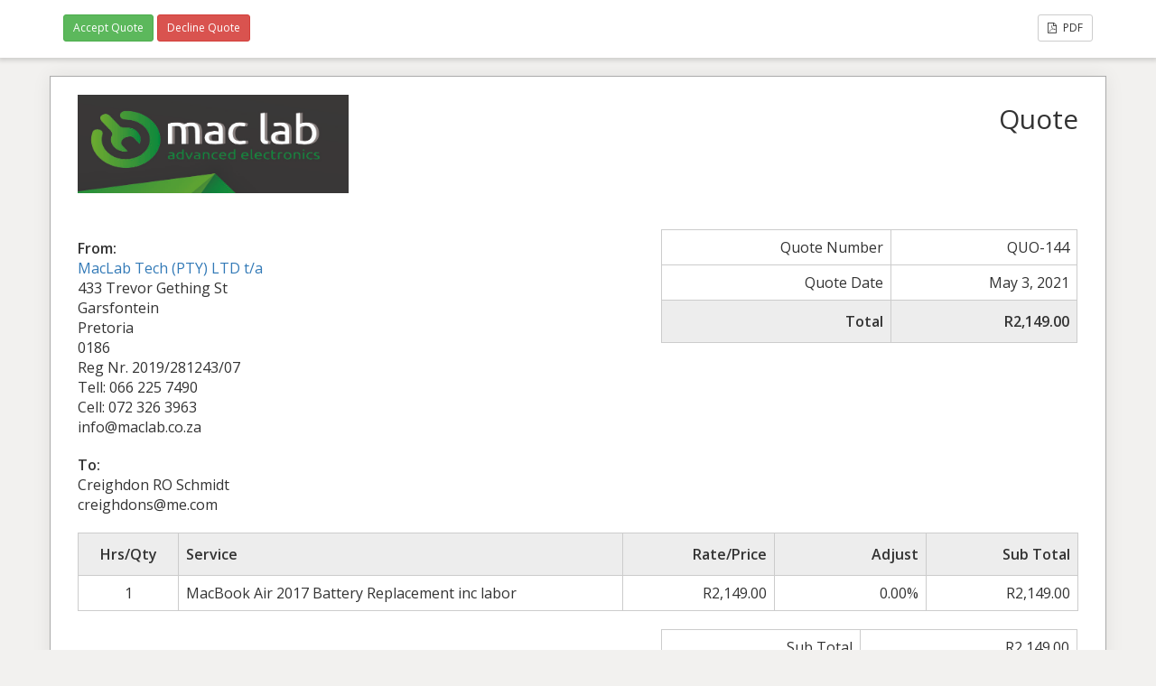

--- FILE ---
content_type: text/html; charset=UTF-8
request_url: http://maclab.co.za/sliced_quote/macbook-air-2017-battery-replacement/
body_size: 6354
content:
<!doctype html>
<html lang="en-US" prefix="og: https://ogp.me/ns#">
<head>
	<meta charset="UTF-8">
	<title>MacBook Air 2017 Battery Replacement - MacLab</title>
	<meta charset="UTF-8" />
	<meta name="viewport" content="width=device-width, initial-scale=1">
	<meta name="robots" content="noindex,nofollow">

	<link rel='stylesheet' id='sliced-invoices_open-sans-css' href='https://fonts.googleapis.com/css?family=Open+Sans%3A300italic%2C400italic%2C600italic%2C300%2C400%2C600&#038;subset=latin%2Clatin-ext&#038;ver=3.10.0' type='text/css' media='all' />
<link rel='stylesheet' id='sliced-invoices_fontawesome-css' href='http://maclab.co.za/wp-content/plugins/sliced-invoices/public/css/font-awesome.min.css?ver=3.10.0' type='text/css' media='all' />
<link rel='stylesheet' id='sliced-invoices_bootstrap-css' href='http://maclab.co.za/wp-content/plugins/sliced-invoices/public/css/bootstrap.min.css?ver=3.10.0' type='text/css' media='all' />
<link rel='stylesheet' id='sliced-invoices_style-css' href='http://maclab.co.za/wp-content/plugins/sliced-invoices/public/css/style.css?ver=3.10.0' type='text/css' media='all' />
		<link rel='stylesheet' id='print-css' href='http://maclab.co.za/wp-content/plugins/sliced-invoices-pdf-email/public/css/print.css?ver=1.8.1' type='text/css' media='print' />
		<style id='print-inline-css' type='text/css'>
					</style>
			<script type="text/javascript" data-cfasync="false" src="http://maclab.co.za/wp-includes/js/jquery/jquery.min.js?ver=3.7.1" id="jquery-core-js"></script>
<script type="text/javascript" data-cfasync="false" src="http://maclab.co.za/wp-includes/js/jquery/jquery-migrate.min.js?ver=3.4.1" id="jquery-migrate-js"></script>
<script type="text/javascript" id="thickbox-js-extra">
/* <![CDATA[ */
var thickboxL10n = {"next":"Next >","prev":"< Prev","image":"Image","of":"of","close":"Close","noiframes":"This feature requires inline frames. You have iframes disabled or your browser does not support them.","loadingAnimation":"http:\/\/maclab.co.za\/wp-includes\/js\/thickbox\/loadingAnimation.gif"};
/* ]]> */
</script>
<script type="text/javascript" data-cfasync="false" src="http://maclab.co.za/wp-includes/js/thickbox/thickbox.js?ver=3.1-20121105" id="thickbox-js"></script>
<link rel='stylesheet' id='sliced-invoices_thickbox-css' href='http://maclab.co.za/wp-includes/js/thickbox/thickbox.css?ver=3.10.0' type='text/css' media='all' />
<link rel='stylesheet' id='sliced-invoices_template-css' href='http://maclab.co.za/wp-content/plugins/sliced-invoices/public/css/template1.css?ver=3.10.0' type='text/css' media='all' />
		<style id='template-inline-css' type='text/css'>
			body {}		</style>
		
</head>


<body class="body sliced-quote">


		<div class="row sliced-top-bar no-print">
			<div class="container">

				<div class="col-xs-12 col-sm-6">
					<a href="#TB_inline?height=300&width=450&inlineId=sliced_accept_quote" title="Accept Quote" class="accept_quote btn btn-success btn-sm thickbox">Accept Quote</a> <a href="#TB_inline?height=300&width=450&inlineId=sliced_decline_quote" title="Decline Quote" class="decline_quote btn btn-danger btn-sm thickbox">Decline Quote</a> 				</div>

				<div class="col-xs-12 col-sm-6 text-right">
					<a title="View or download as a PDF" class="btn btn-default btn-sm sliced-print-button" href="https://maclab.co.za/sliced_quote/macbook-air-2017-battery-replacement/?create=pdf&#038;id=4377&#038;print_pdf=5ba33a7b8a" target="_blank"><i class="fa fa-file-pdf-o"></i> PDF</a>				</div>

			</div>
		</div>

		
	<div class="container sliced-wrap">

		<!-- ///// Start PDF header -->
		<htmlpageheader name="sliced-pdf-header">

			<div class="row sliced-header">
				<div class="col-xs-12 col-sm-6 sliced-business">
					
			<a target="_blank" href="http://maclab.co.za">
				<img class="logo sliced-business-logo" src="https://maclab.co.za/wp-content/uploads/2024/05/MacLab-01-e1716635298249.jpg">			</a>

						</div>

				<div class="col-xs-12 col-sm-6 sliced-title">
					<h2>Quote</h2>
				</div>
			</div><!-- END row -->

		</htmlpageheader>
		<!-- End PDF header ///// -->


		<div class="row sliced-upper">
			<div class="col-xs-12 col-sm-6 sliced-from-address sliced-address">
				
			<div class="from"><strong>From:</strong></div>
			<div class="wrapper">
			<div class="name"><a target="_blank" href="http://maclab.co.za">MacLab Tech (PTY) LTD t/a</a></div>

			<div class="address"><p>433 Trevor Gething St<br />
Garsfontein<br />
Pretoria<br />
0186</p>
</div>			<div class="extra_info"><p>Reg Nr. 2019/281243/07</p>
<p>Tell: 066 225 7490<br />
Cell: 072 326 3963<br />
info@maclab.co.za</p>
</div>			</div>

					</div>

			<div class="col-xs-12 col-sm-5 sliced-details">
				
			<table class="table table-bordered table-sm">

									<tr>
						<td>Quote Number</td>
						<td>QUO-144</td>
					</tr>
				
				
									<tr>
						<td>Quote Date</td>
						<td>May 3, 2021</td>
					</tr>
				
				
					<tr class="table-active">
						<td><strong>Total</strong></td>
						<td><strong>R2,149.00</strong></td>
					</tr>

			</table>

					</div>
		</div><!-- END row -->


		<div class="row sliced-middle">
			<div class="col-xs-12 col-sm-6 sliced-to-address sliced-address">
				<div class="to"><strong>To:</strong></div><div class="wrapper"><div class="name">Creighdon RO Schmidt</div><div class="email">creighdons@me.com</div></div>			</div>
		</div><!-- END row -->


		

		<div class="row sliced-items">
			<div class="col-sm-12 sliced-line-items">
				<div class="table-responsive">
					<table class="table table-sm table-bordered table-striped">
			<thead>
				<tr>
					<th class="qty"><strong>Hrs/Qty</strong></th>
					<th class="service"><strong>Service</strong></th>
					<th class="rate"><strong>Rate/Price</strong></th><th class="adjust"><strong>Adjust</strong></th><th class="total"><strong>Sub Total</strong></th>
				</tr>
			</thead>
			<tbody><tr class="row_even sliced-item">
						<td class="qty">1</td>
						<td class="service">MacBook Air 2017 Battery Replacement inc labor</td>
						<td class="rate">R2,149.00</td><td class="adjust">0.00%</td><td class="total">R2,149.00</td>
						</tr></tbody></table>				</div>

				<div class="col-xs-12 col-sm-5 sliced-totals">
					
		<table class="table table-sm table-bordered">

			<tbody>
								<tr class="row-sub-total">
					<td class="rate">Sub Total</td>
					<td class="total">R2,149.00</td>
				</tr>
								<tr class="row-tax">
					<td class="rate">VAT</td>
					<td class="total">R280.30</td>
				</tr>
												<tr class="table-active row-total">
					<td class="rate"><strong>Total</strong></td>
					<td class="total"><strong>R2,149.00</strong></td>
				</tr>
							</tbody>

		</table>
		
						</div>
			</div>
		</div><!-- END row -->

		<div class="row sliced-footer">
			<div class="col-sm-12">
				<div class="terms-text"><p>This is a fixed price quote. If accepted, we require a 25% deposit upfront before work commences.</p>
</div>
			</div>
		</div><!-- END row -->
		
		<!-- ///// Start PDF footer -->
		<htmlpagefooter name="sliced-pdf-footer">

			<div class="row sliced-footer">
				<div class="col-sm-12">
					<div class="footer-text">Thanks for choosing <a href="http://maclab.co.za">MacLab</a> | <a href="mailto:info@maclab.co.za">info@maclab.co.za</a></div>
					<div class="print-only">Page {PAGENO}/{nbpg}</div>
				</div>
			</div><!-- END row -->

		</htmlpagefooter>
		<!-- End PDF footer ///// -->


	</div> <!-- END sliced-wrap -->


		<div id="sliced_accept_quote" style="display:none">

			<div class="sliced_accept_quote_form_wrap">

				<ul>
					<li><span>Quote Number</span> <div class="quote-number">QUO-144</div></li>
					<li><span>Quote Amount</span> <div class="quote-amount">R2,149.00</div></li>
				</ul>

				<form method="POST" action="https://maclab.co.za/?page_id=3023">
					
					<input type="hidden" id="sliced_client_accept_quote_nonce" name="sliced_client_accept_quote_nonce" value="91cdf5d829" /><input type="hidden" name="_wp_http_referer" value="/sliced_quote/macbook-air-2017-battery-replacement/" />					<input type="hidden" name="sliced_accept_quote_id" id="sliced_accept_quote_id" value="4377">
					<input type="submit" name="accept-quote" class="btn btn-success btn-lg" id="accept-quote" value="Accept Quote">

					<div class="accept_quote_text">**Please Note: After accepting this Quote an Invoice will be automatically generated. This will then become a legally binding contract.</div>
									</form>

				
			</div>

		</div>

		<script type="text/javascript">
			( function( $ ) {
				$( document ).ready( function(){
					
					$( '.sliced_accept_quote_form_wrap form' ).on( 'submit', function(){
						$( '#accept-quote' ).prop( 'disabled', true );
					});
					
				});
			} )( jQuery );
		</script>

				<div id="sliced_decline_quote" style="display: none;">
			
			<div class="sliced_decline_quote_form_wrap">
				
				<form method="POST" action="https://maclab.co.za/?page_id=3023">
										<input type="hidden" id="sliced_decline_quote_nonce" name="sliced_decline_quote_nonce" value="a0f540232c" /><input type="hidden" name="_wp_http_referer" value="/sliced_quote/macbook-air-2017-battery-replacement/" />					<input type="hidden" name="sliced_decline_quote_id" id="sliced_decline_quote_id" value="4377">
					<p>
						Reason for declining						 <span class="sliced_form_field_required">*</span>					</p>
					<textarea name="decline_quote_reason" id="decline_quote_reason" cols="30" rows="5"></textarea>
					<input type="submit" name="decline-quote" class="btn btn-danger btn-lg" id="decline-quote" value="Decline Quote">
									</form>
				
								
			</div>
			
		</div>
		
		<script type="text/javascript">
			( function( $ ) {
				$( document ).ready( function(){
					
					$( '.sliced_decline_quote_form_wrap form' ).on( 'submit', function(){
						$( '#decline-quote' ).prop( 'disabled', true );
					});
					
											$( '#decline-quote' ).prop( 'disabled', true );
						$( '#decline_quote_reason' ).on( 'change keyup', function(){
							if ( $( '#decline_quote_reason' ).val().length > 0 ) {
								$( '#decline-quote' ).prop( 'disabled', false );
							} else {
								$( '#decline-quote' ).prop( 'disabled', true );
							}
						});
										
				});
			} )( jQuery );
		</script>
		
		
		<div class="row sliced-comments no-print">
			<div class="container">

				<div class="col-xs-12">

					<div id="comments" class="comments-area">

					
							<h3 class="comments-title">
								224 comments								</h3>

								<ol class="commentlist">
											<li class="comment even thread-even depth-1" id="comment-4773">
				<div id="div-comment-4773" class="comment-body">
				<div class="comment-author vcard">
			<img alt='' src='https://secure.gravatar.com/avatar/54d8a49ef3170cf44d2bdc52133d52cf?s=32&#038;d=mm&#038;r=g' srcset='https://secure.gravatar.com/avatar/54d8a49ef3170cf44d2bdc52133d52cf?s=64&#038;d=mm&#038;r=g 2x' class='avatar avatar-32 photo' height='32' width='32' loading='lazy' decoding='async'/>			<cite class="fn">https://hukoos.com/</cite> <span class="says">says:</span>		</div>
		
		<div class="comment-meta commentmetadata">
			<a href="https://maclab.co.za/sliced_quote/macbook-air-2017-battery-replacement/#comment-4773">September 19, 2025 at 3:06 am</a>		</div>

		<p>I love how you explained this topic very easy to understand</p>

		<div class="reply"><a rel="nofollow" class="comment-reply-link" href="https://maclab.co.za/sliced_quote/macbook-air-2017-battery-replacement/?replytocom=4773#respond" data-commentid="4773" data-postid="4377" data-belowelement="div-comment-4773" data-respondelement="respond" data-replyto="Reply to https://hukoos.com/" aria-label="Reply to https://hukoos.com/">Reply</a></div>
				</div>
				</li><!-- #comment-## -->
		<li class="comment odd alt thread-odd thread-alt depth-1" id="comment-4757">
				<div id="div-comment-4757" class="comment-body">
				<div class="comment-author vcard">
			<img alt='' src='https://secure.gravatar.com/avatar/e301b9421e72839535cbbd4a464834eb?s=32&#038;d=mm&#038;r=g' srcset='https://secure.gravatar.com/avatar/e301b9421e72839535cbbd4a464834eb?s=64&#038;d=mm&#038;r=g 2x' class='avatar avatar-32 photo' height='32' width='32' loading='lazy' decoding='async'/>			<cite class="fn">good plumbers near me</cite> <span class="says">says:</span>		</div>
		
		<div class="comment-meta commentmetadata">
			<a href="https://maclab.co.za/sliced_quote/macbook-air-2017-battery-replacement/#comment-4757">August 26, 2025 at 6:12 pm</a>		</div>

		<p>what i can say is that abortion is a sin and it should be deemed illegal by all means’</p>

		<div class="reply"><a rel="nofollow" class="comment-reply-link" href="https://maclab.co.za/sliced_quote/macbook-air-2017-battery-replacement/?replytocom=4757#respond" data-commentid="4757" data-postid="4377" data-belowelement="div-comment-4757" data-respondelement="respond" data-replyto="Reply to good plumbers near me" aria-label="Reply to good plumbers near me">Reply</a></div>
				</div>
				</li><!-- #comment-## -->
		<li class="comment even thread-even depth-1" id="comment-4683">
				<div id="div-comment-4683" class="comment-body">
				<div class="comment-author vcard">
			<img alt='' src='https://secure.gravatar.com/avatar/8a8e6c16de05f1a441e48cac5299d12c?s=32&#038;d=mm&#038;r=g' srcset='https://secure.gravatar.com/avatar/8a8e6c16de05f1a441e48cac5299d12c?s=64&#038;d=mm&#038;r=g 2x' class='avatar avatar-32 photo' height='32' width='32' loading='lazy' decoding='async'/>			<cite class="fn">Creighdon RO Schmidt</cite> <span class="says">says:</span>		</div>
		
		<div class="comment-meta commentmetadata">
			<a href="https://maclab.co.za/sliced_quote/macbook-air-2017-battery-replacement/#comment-4683">August 19, 2025 at 5:24 pm</a>		</div>

		<p>Asking questions are genuinely pleasant thing if you are not understanding anything fully,<br />
however this paragraph offers good understanding even.</p>
<p>Feel free to visit my web page: <a href="https://www.tumblr.com/emmageller09/736749479084064768/mastering-the-art-of-marketing-consistency-a?source=share" rel="nofollow ugc">other</a></p>

		<div class="reply"><a rel="nofollow" class="comment-reply-link" href="https://maclab.co.za/sliced_quote/macbook-air-2017-battery-replacement/?replytocom=4683#respond" data-commentid="4683" data-postid="4377" data-belowelement="div-comment-4683" data-respondelement="respond" data-replyto="Reply to Creighdon RO Schmidt" aria-label="Reply to Creighdon RO Schmidt">Reply</a></div>
				</div>
				</li><!-- #comment-## -->
		<li class="comment odd alt thread-odd thread-alt depth-1" id="comment-4682">
				<div id="div-comment-4682" class="comment-body">
				<div class="comment-author vcard">
			<img alt='' src='https://secure.gravatar.com/avatar/8a8e6c16de05f1a441e48cac5299d12c?s=32&#038;d=mm&#038;r=g' srcset='https://secure.gravatar.com/avatar/8a8e6c16de05f1a441e48cac5299d12c?s=64&#038;d=mm&#038;r=g 2x' class='avatar avatar-32 photo' height='32' width='32' loading='lazy' decoding='async'/>			<cite class="fn">Creighdon RO Schmidt</cite> <span class="says">says:</span>		</div>
		
		<div class="comment-meta commentmetadata">
			<a href="https://maclab.co.za/sliced_quote/macbook-air-2017-battery-replacement/#comment-4682">August 19, 2025 at 5:16 pm</a>		</div>

		<p>A fascinating discussion is definitely worth comment. I<br />
do think that you should publish more on this topic, it<br />
might not be a taboo subject but usually folks don&#8217;t speak about these subjects.<br />
To the next! All the best!!</p>
<p>my blog: <a href="https://www.indiegogo.com/individuals/36210601" rel="nofollow ugc">more hints</a></p>

		<div class="reply"><a rel="nofollow" class="comment-reply-link" href="https://maclab.co.za/sliced_quote/macbook-air-2017-battery-replacement/?replytocom=4682#respond" data-commentid="4682" data-postid="4377" data-belowelement="div-comment-4682" data-respondelement="respond" data-replyto="Reply to Creighdon RO Schmidt" aria-label="Reply to Creighdon RO Schmidt">Reply</a></div>
				</div>
				</li><!-- #comment-## -->
		<li class="comment even thread-even depth-1" id="comment-4681">
				<div id="div-comment-4681" class="comment-body">
				<div class="comment-author vcard">
			<img alt='' src='https://secure.gravatar.com/avatar/8a8e6c16de05f1a441e48cac5299d12c?s=32&#038;d=mm&#038;r=g' srcset='https://secure.gravatar.com/avatar/8a8e6c16de05f1a441e48cac5299d12c?s=64&#038;d=mm&#038;r=g 2x' class='avatar avatar-32 photo' height='32' width='32' loading='lazy' decoding='async'/>			<cite class="fn">Creighdon RO Schmidt</cite> <span class="says">says:</span>		</div>
		
		<div class="comment-meta commentmetadata">
			<a href="https://maclab.co.za/sliced_quote/macbook-air-2017-battery-replacement/#comment-4681">August 19, 2025 at 1:27 am</a>		</div>

		<p>Fantastic beat ! I wish to apprentice while you amend your site, how could i subscribe<br />
for a blog web site? The account helped me a acceptable deal.<br />
I had been a little bit acquainted of this your broadcast offered bright clear concept</p>
<p>my web site &#8230; <a href="https://rosierose2.rsvpify.com/rsvp-page-preview/538435?signature=18ada24f1c7e4596274fe2c483c8a0610c5ae7a252c302913060e63b6757b80d" rel="nofollow ugc">my website</a></p>

		<div class="reply"><a rel="nofollow" class="comment-reply-link" href="https://maclab.co.za/sliced_quote/macbook-air-2017-battery-replacement/?replytocom=4681#respond" data-commentid="4681" data-postid="4377" data-belowelement="div-comment-4681" data-respondelement="respond" data-replyto="Reply to Creighdon RO Schmidt" aria-label="Reply to Creighdon RO Schmidt">Reply</a></div>
				</div>
				</li><!-- #comment-## -->
		<li class="comment odd alt thread-odd thread-alt depth-1" id="comment-4592">
				<div id="div-comment-4592" class="comment-body">
				<div class="comment-author vcard">
			<img alt='' src='https://secure.gravatar.com/avatar/5e5b33298989fc122d580f4c9552d0b9?s=32&#038;d=mm&#038;r=g' srcset='https://secure.gravatar.com/avatar/5e5b33298989fc122d580f4c9552d0b9?s=64&#038;d=mm&#038;r=g 2x' class='avatar avatar-32 photo' height='32' width='32' loading='lazy' decoding='async'/>			<cite class="fn">https://heylink.me/fastbet99.official/</cite> <span class="says">says:</span>		</div>
		
		<div class="comment-meta commentmetadata">
			<a href="https://maclab.co.za/sliced_quote/macbook-air-2017-battery-replacement/#comment-4592">July 21, 2025 at 2:14 am</a>		</div>

		<p>I love how you explained this concept so clearly. Keep up the amazing work!</p>

		<div class="reply"><a rel="nofollow" class="comment-reply-link" href="https://maclab.co.za/sliced_quote/macbook-air-2017-battery-replacement/?replytocom=4592#respond" data-commentid="4592" data-postid="4377" data-belowelement="div-comment-4592" data-respondelement="respond" data-replyto="Reply to https://heylink.me/fastbet99.official/" aria-label="Reply to https://heylink.me/fastbet99.official/">Reply</a></div>
				</div>
				</li><!-- #comment-## -->
		<li class="comment even thread-even depth-1" id="comment-4590">
				<div id="div-comment-4590" class="comment-body">
				<div class="comment-author vcard">
			<img alt='' src='https://secure.gravatar.com/avatar/3d6d354a6fec607d6b2f857368282cc4?s=32&#038;d=mm&#038;r=g' srcset='https://secure.gravatar.com/avatar/3d6d354a6fec607d6b2f857368282cc4?s=64&#038;d=mm&#038;r=g 2x' class='avatar avatar-32 photo' height='32' width='32' loading='lazy' decoding='async'/>			<cite class="fn">BOKEP INDO</cite> <span class="says">says:</span>		</div>
		
		<div class="comment-meta commentmetadata">
			<a href="https://maclab.co.za/sliced_quote/macbook-air-2017-battery-replacement/#comment-4590">July 17, 2025 at 1:58 am</a>		</div>

		<p>Your blog is incredibly well-written and engaging! I love how you present your ideas so clearly</p>

		<div class="reply"><a rel="nofollow" class="comment-reply-link" href="https://maclab.co.za/sliced_quote/macbook-air-2017-battery-replacement/?replytocom=4590#respond" data-commentid="4590" data-postid="4377" data-belowelement="div-comment-4590" data-respondelement="respond" data-replyto="Reply to BOKEP INDO" aria-label="Reply to BOKEP INDO">Reply</a></div>
				</div>
				</li><!-- #comment-## -->
		<li class="comment odd alt thread-odd thread-alt depth-1" id="comment-4587">
				<div id="div-comment-4587" class="comment-body">
				<div class="comment-author vcard">
			<img alt='' src='https://secure.gravatar.com/avatar/ef065c45c4540cb3ff5997806b7e372c?s=32&#038;d=mm&#038;r=g' srcset='https://secure.gravatar.com/avatar/ef065c45c4540cb3ff5997806b7e372c?s=64&#038;d=mm&#038;r=g 2x' class='avatar avatar-32 photo' height='32' width='32' loading='lazy' decoding='async'/>			<cite class="fn">https://bit.ly/m/fastbet99official</cite> <span class="says">says:</span>		</div>
		
		<div class="comment-meta commentmetadata">
			<a href="https://maclab.co.za/sliced_quote/macbook-air-2017-battery-replacement/#comment-4587">July 16, 2025 at 2:28 am</a>		</div>

		<p>Wow, your blog post is incredibly engaging and well-written!</p>

		<div class="reply"><a rel="nofollow" class="comment-reply-link" href="https://maclab.co.za/sliced_quote/macbook-air-2017-battery-replacement/?replytocom=4587#respond" data-commentid="4587" data-postid="4377" data-belowelement="div-comment-4587" data-respondelement="respond" data-replyto="Reply to https://bit.ly/m/fastbet99official" aria-label="Reply to https://bit.ly/m/fastbet99official">Reply</a></div>
				</div>
				</li><!-- #comment-## -->
		<li class="comment even thread-even depth-1" id="comment-4586">
				<div id="div-comment-4586" class="comment-body">
				<div class="comment-author vcard">
			<img alt='' src='https://secure.gravatar.com/avatar/2d9ebcdb6598c056c0d0af30f910c855?s=32&#038;d=mm&#038;r=g' srcset='https://secure.gravatar.com/avatar/2d9ebcdb6598c056c0d0af30f910c855?s=64&#038;d=mm&#038;r=g 2x' class='avatar avatar-32 photo' height='32' width='32' loading='lazy' decoding='async'/>			<cite class="fn">https://heylink.me/fastbet99.official/</cite> <span class="says">says:</span>		</div>
		
		<div class="comment-meta commentmetadata">
			<a href="https://maclab.co.za/sliced_quote/macbook-air-2017-battery-replacement/#comment-4586">July 15, 2025 at 11:50 am</a>		</div>

		<p>This post is brilliant! Your insights are both deep and beautifully expressed.</p>

		<div class="reply"><a rel="nofollow" class="comment-reply-link" href="https://maclab.co.za/sliced_quote/macbook-air-2017-battery-replacement/?replytocom=4586#respond" data-commentid="4586" data-postid="4377" data-belowelement="div-comment-4586" data-respondelement="respond" data-replyto="Reply to https://heylink.me/fastbet99.official/" aria-label="Reply to https://heylink.me/fastbet99.official/">Reply</a></div>
				</div>
				</li><!-- #comment-## -->
		<li class="comment odd alt thread-odd thread-alt depth-1" id="comment-4582">
				<div id="div-comment-4582" class="comment-body">
				<div class="comment-author vcard">
			<img alt='' src='https://secure.gravatar.com/avatar/8a8e6c16de05f1a441e48cac5299d12c?s=32&#038;d=mm&#038;r=g' srcset='https://secure.gravatar.com/avatar/8a8e6c16de05f1a441e48cac5299d12c?s=64&#038;d=mm&#038;r=g 2x' class='avatar avatar-32 photo' height='32' width='32' loading='lazy' decoding='async'/>			<cite class="fn">Creighdon RO Schmidt</cite> <span class="says">says:</span>		</div>
		
		<div class="comment-meta commentmetadata">
			<a href="https://maclab.co.za/sliced_quote/macbook-air-2017-battery-replacement/#comment-4582">June 26, 2025 at 2:29 pm</a>		</div>

		<p>Great blog here! Also your web site loads up fast!</p>
<p>What host are you using? Can I get your affiliate link to your host?<br />
I wish my site loaded up as fast as yours lol</p>
<p>Feel free to surf to my webpage: <a href="https://testerdomainexample.com/" rel="nofollow ugc">click site</a></p>

		<div class="reply"><a rel="nofollow" class="comment-reply-link" href="https://maclab.co.za/sliced_quote/macbook-air-2017-battery-replacement/?replytocom=4582#respond" data-commentid="4582" data-postid="4377" data-belowelement="div-comment-4582" data-respondelement="respond" data-replyto="Reply to Creighdon RO Schmidt" aria-label="Reply to Creighdon RO Schmidt">Reply</a></div>
				</div>
				</li><!-- #comment-## -->
								</ol>

								

							<div id="respond" class="comment-respond">
		<h3 id="reply-title" class="comment-reply-title">Add a comment <small><a rel="nofollow" id="cancel-comment-reply-link" href="/sliced_quote/macbook-air-2017-battery-replacement/#respond" style="display:none;">Cancel reply</a></small></h3><form action="http://maclab.co.za/wp-comments-post.php" method="post" id="commentform" class="comment-form"><p class="comment-notes"><span id="email-notes">Your email address will not be published.</span> <span class="required-field-message">Required fields are marked <span class="required">*</span></span></p><p><textarea id="comment" name="comment" cols="45" rows="8" aria-required="true"></textarea><input type="hidden" name="author" value="Creighdon RO Schmidt" /><input type="hidden" name="email" value="creighdons@me.com" /></p>


<p class="comment-form-cookies-consent"><input id="wp-comment-cookies-consent" name="wp-comment-cookies-consent" type="checkbox" value="yes" /> <label for="wp-comment-cookies-consent">Save my name, email, and website in this browser for the next time I comment.</label></p>
<p class="form-submit"><input name="submit" type="submit" id="submit" class="submit" value="Post Comment" /> <input type='hidden' name='comment_post_ID' value='4377' id='comment_post_ID' />
<input type='hidden' name='comment_parent' id='comment_parent' value='0' />
</p></form>	</div><!-- #respond -->
	
					</div><!-- .comments-area -->

				</div>

			</div>
		</div>

		</body>

</html>
